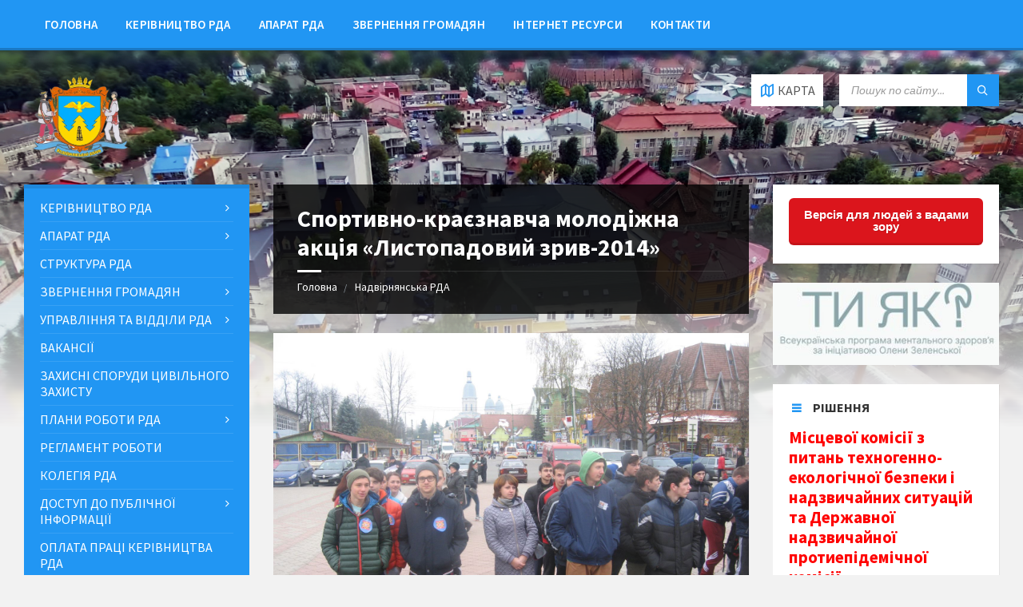

--- FILE ---
content_type: text/html; charset=utf-8
request_url: https://www.google.com/recaptcha/api2/anchor?ar=1&k=6LfQx14UAAAAADyQD6BvPMQfDTySvshk80xTEIqJ&co=aHR0cDovL25hZHJkYS5nb3YudWE6ODA.&hl=en&v=7gg7H51Q-naNfhmCP3_R47ho&theme=light&size=normal&anchor-ms=20000&execute-ms=30000&cb=4wjqevainqm4
body_size: 48910
content:
<!DOCTYPE HTML><html dir="ltr" lang="en"><head><meta http-equiv="Content-Type" content="text/html; charset=UTF-8">
<meta http-equiv="X-UA-Compatible" content="IE=edge">
<title>reCAPTCHA</title>
<style type="text/css">
/* cyrillic-ext */
@font-face {
  font-family: 'Roboto';
  font-style: normal;
  font-weight: 400;
  font-stretch: 100%;
  src: url(//fonts.gstatic.com/s/roboto/v48/KFO7CnqEu92Fr1ME7kSn66aGLdTylUAMa3GUBHMdazTgWw.woff2) format('woff2');
  unicode-range: U+0460-052F, U+1C80-1C8A, U+20B4, U+2DE0-2DFF, U+A640-A69F, U+FE2E-FE2F;
}
/* cyrillic */
@font-face {
  font-family: 'Roboto';
  font-style: normal;
  font-weight: 400;
  font-stretch: 100%;
  src: url(//fonts.gstatic.com/s/roboto/v48/KFO7CnqEu92Fr1ME7kSn66aGLdTylUAMa3iUBHMdazTgWw.woff2) format('woff2');
  unicode-range: U+0301, U+0400-045F, U+0490-0491, U+04B0-04B1, U+2116;
}
/* greek-ext */
@font-face {
  font-family: 'Roboto';
  font-style: normal;
  font-weight: 400;
  font-stretch: 100%;
  src: url(//fonts.gstatic.com/s/roboto/v48/KFO7CnqEu92Fr1ME7kSn66aGLdTylUAMa3CUBHMdazTgWw.woff2) format('woff2');
  unicode-range: U+1F00-1FFF;
}
/* greek */
@font-face {
  font-family: 'Roboto';
  font-style: normal;
  font-weight: 400;
  font-stretch: 100%;
  src: url(//fonts.gstatic.com/s/roboto/v48/KFO7CnqEu92Fr1ME7kSn66aGLdTylUAMa3-UBHMdazTgWw.woff2) format('woff2');
  unicode-range: U+0370-0377, U+037A-037F, U+0384-038A, U+038C, U+038E-03A1, U+03A3-03FF;
}
/* math */
@font-face {
  font-family: 'Roboto';
  font-style: normal;
  font-weight: 400;
  font-stretch: 100%;
  src: url(//fonts.gstatic.com/s/roboto/v48/KFO7CnqEu92Fr1ME7kSn66aGLdTylUAMawCUBHMdazTgWw.woff2) format('woff2');
  unicode-range: U+0302-0303, U+0305, U+0307-0308, U+0310, U+0312, U+0315, U+031A, U+0326-0327, U+032C, U+032F-0330, U+0332-0333, U+0338, U+033A, U+0346, U+034D, U+0391-03A1, U+03A3-03A9, U+03B1-03C9, U+03D1, U+03D5-03D6, U+03F0-03F1, U+03F4-03F5, U+2016-2017, U+2034-2038, U+203C, U+2040, U+2043, U+2047, U+2050, U+2057, U+205F, U+2070-2071, U+2074-208E, U+2090-209C, U+20D0-20DC, U+20E1, U+20E5-20EF, U+2100-2112, U+2114-2115, U+2117-2121, U+2123-214F, U+2190, U+2192, U+2194-21AE, U+21B0-21E5, U+21F1-21F2, U+21F4-2211, U+2213-2214, U+2216-22FF, U+2308-230B, U+2310, U+2319, U+231C-2321, U+2336-237A, U+237C, U+2395, U+239B-23B7, U+23D0, U+23DC-23E1, U+2474-2475, U+25AF, U+25B3, U+25B7, U+25BD, U+25C1, U+25CA, U+25CC, U+25FB, U+266D-266F, U+27C0-27FF, U+2900-2AFF, U+2B0E-2B11, U+2B30-2B4C, U+2BFE, U+3030, U+FF5B, U+FF5D, U+1D400-1D7FF, U+1EE00-1EEFF;
}
/* symbols */
@font-face {
  font-family: 'Roboto';
  font-style: normal;
  font-weight: 400;
  font-stretch: 100%;
  src: url(//fonts.gstatic.com/s/roboto/v48/KFO7CnqEu92Fr1ME7kSn66aGLdTylUAMaxKUBHMdazTgWw.woff2) format('woff2');
  unicode-range: U+0001-000C, U+000E-001F, U+007F-009F, U+20DD-20E0, U+20E2-20E4, U+2150-218F, U+2190, U+2192, U+2194-2199, U+21AF, U+21E6-21F0, U+21F3, U+2218-2219, U+2299, U+22C4-22C6, U+2300-243F, U+2440-244A, U+2460-24FF, U+25A0-27BF, U+2800-28FF, U+2921-2922, U+2981, U+29BF, U+29EB, U+2B00-2BFF, U+4DC0-4DFF, U+FFF9-FFFB, U+10140-1018E, U+10190-1019C, U+101A0, U+101D0-101FD, U+102E0-102FB, U+10E60-10E7E, U+1D2C0-1D2D3, U+1D2E0-1D37F, U+1F000-1F0FF, U+1F100-1F1AD, U+1F1E6-1F1FF, U+1F30D-1F30F, U+1F315, U+1F31C, U+1F31E, U+1F320-1F32C, U+1F336, U+1F378, U+1F37D, U+1F382, U+1F393-1F39F, U+1F3A7-1F3A8, U+1F3AC-1F3AF, U+1F3C2, U+1F3C4-1F3C6, U+1F3CA-1F3CE, U+1F3D4-1F3E0, U+1F3ED, U+1F3F1-1F3F3, U+1F3F5-1F3F7, U+1F408, U+1F415, U+1F41F, U+1F426, U+1F43F, U+1F441-1F442, U+1F444, U+1F446-1F449, U+1F44C-1F44E, U+1F453, U+1F46A, U+1F47D, U+1F4A3, U+1F4B0, U+1F4B3, U+1F4B9, U+1F4BB, U+1F4BF, U+1F4C8-1F4CB, U+1F4D6, U+1F4DA, U+1F4DF, U+1F4E3-1F4E6, U+1F4EA-1F4ED, U+1F4F7, U+1F4F9-1F4FB, U+1F4FD-1F4FE, U+1F503, U+1F507-1F50B, U+1F50D, U+1F512-1F513, U+1F53E-1F54A, U+1F54F-1F5FA, U+1F610, U+1F650-1F67F, U+1F687, U+1F68D, U+1F691, U+1F694, U+1F698, U+1F6AD, U+1F6B2, U+1F6B9-1F6BA, U+1F6BC, U+1F6C6-1F6CF, U+1F6D3-1F6D7, U+1F6E0-1F6EA, U+1F6F0-1F6F3, U+1F6F7-1F6FC, U+1F700-1F7FF, U+1F800-1F80B, U+1F810-1F847, U+1F850-1F859, U+1F860-1F887, U+1F890-1F8AD, U+1F8B0-1F8BB, U+1F8C0-1F8C1, U+1F900-1F90B, U+1F93B, U+1F946, U+1F984, U+1F996, U+1F9E9, U+1FA00-1FA6F, U+1FA70-1FA7C, U+1FA80-1FA89, U+1FA8F-1FAC6, U+1FACE-1FADC, U+1FADF-1FAE9, U+1FAF0-1FAF8, U+1FB00-1FBFF;
}
/* vietnamese */
@font-face {
  font-family: 'Roboto';
  font-style: normal;
  font-weight: 400;
  font-stretch: 100%;
  src: url(//fonts.gstatic.com/s/roboto/v48/KFO7CnqEu92Fr1ME7kSn66aGLdTylUAMa3OUBHMdazTgWw.woff2) format('woff2');
  unicode-range: U+0102-0103, U+0110-0111, U+0128-0129, U+0168-0169, U+01A0-01A1, U+01AF-01B0, U+0300-0301, U+0303-0304, U+0308-0309, U+0323, U+0329, U+1EA0-1EF9, U+20AB;
}
/* latin-ext */
@font-face {
  font-family: 'Roboto';
  font-style: normal;
  font-weight: 400;
  font-stretch: 100%;
  src: url(//fonts.gstatic.com/s/roboto/v48/KFO7CnqEu92Fr1ME7kSn66aGLdTylUAMa3KUBHMdazTgWw.woff2) format('woff2');
  unicode-range: U+0100-02BA, U+02BD-02C5, U+02C7-02CC, U+02CE-02D7, U+02DD-02FF, U+0304, U+0308, U+0329, U+1D00-1DBF, U+1E00-1E9F, U+1EF2-1EFF, U+2020, U+20A0-20AB, U+20AD-20C0, U+2113, U+2C60-2C7F, U+A720-A7FF;
}
/* latin */
@font-face {
  font-family: 'Roboto';
  font-style: normal;
  font-weight: 400;
  font-stretch: 100%;
  src: url(//fonts.gstatic.com/s/roboto/v48/KFO7CnqEu92Fr1ME7kSn66aGLdTylUAMa3yUBHMdazQ.woff2) format('woff2');
  unicode-range: U+0000-00FF, U+0131, U+0152-0153, U+02BB-02BC, U+02C6, U+02DA, U+02DC, U+0304, U+0308, U+0329, U+2000-206F, U+20AC, U+2122, U+2191, U+2193, U+2212, U+2215, U+FEFF, U+FFFD;
}
/* cyrillic-ext */
@font-face {
  font-family: 'Roboto';
  font-style: normal;
  font-weight: 500;
  font-stretch: 100%;
  src: url(//fonts.gstatic.com/s/roboto/v48/KFO7CnqEu92Fr1ME7kSn66aGLdTylUAMa3GUBHMdazTgWw.woff2) format('woff2');
  unicode-range: U+0460-052F, U+1C80-1C8A, U+20B4, U+2DE0-2DFF, U+A640-A69F, U+FE2E-FE2F;
}
/* cyrillic */
@font-face {
  font-family: 'Roboto';
  font-style: normal;
  font-weight: 500;
  font-stretch: 100%;
  src: url(//fonts.gstatic.com/s/roboto/v48/KFO7CnqEu92Fr1ME7kSn66aGLdTylUAMa3iUBHMdazTgWw.woff2) format('woff2');
  unicode-range: U+0301, U+0400-045F, U+0490-0491, U+04B0-04B1, U+2116;
}
/* greek-ext */
@font-face {
  font-family: 'Roboto';
  font-style: normal;
  font-weight: 500;
  font-stretch: 100%;
  src: url(//fonts.gstatic.com/s/roboto/v48/KFO7CnqEu92Fr1ME7kSn66aGLdTylUAMa3CUBHMdazTgWw.woff2) format('woff2');
  unicode-range: U+1F00-1FFF;
}
/* greek */
@font-face {
  font-family: 'Roboto';
  font-style: normal;
  font-weight: 500;
  font-stretch: 100%;
  src: url(//fonts.gstatic.com/s/roboto/v48/KFO7CnqEu92Fr1ME7kSn66aGLdTylUAMa3-UBHMdazTgWw.woff2) format('woff2');
  unicode-range: U+0370-0377, U+037A-037F, U+0384-038A, U+038C, U+038E-03A1, U+03A3-03FF;
}
/* math */
@font-face {
  font-family: 'Roboto';
  font-style: normal;
  font-weight: 500;
  font-stretch: 100%;
  src: url(//fonts.gstatic.com/s/roboto/v48/KFO7CnqEu92Fr1ME7kSn66aGLdTylUAMawCUBHMdazTgWw.woff2) format('woff2');
  unicode-range: U+0302-0303, U+0305, U+0307-0308, U+0310, U+0312, U+0315, U+031A, U+0326-0327, U+032C, U+032F-0330, U+0332-0333, U+0338, U+033A, U+0346, U+034D, U+0391-03A1, U+03A3-03A9, U+03B1-03C9, U+03D1, U+03D5-03D6, U+03F0-03F1, U+03F4-03F5, U+2016-2017, U+2034-2038, U+203C, U+2040, U+2043, U+2047, U+2050, U+2057, U+205F, U+2070-2071, U+2074-208E, U+2090-209C, U+20D0-20DC, U+20E1, U+20E5-20EF, U+2100-2112, U+2114-2115, U+2117-2121, U+2123-214F, U+2190, U+2192, U+2194-21AE, U+21B0-21E5, U+21F1-21F2, U+21F4-2211, U+2213-2214, U+2216-22FF, U+2308-230B, U+2310, U+2319, U+231C-2321, U+2336-237A, U+237C, U+2395, U+239B-23B7, U+23D0, U+23DC-23E1, U+2474-2475, U+25AF, U+25B3, U+25B7, U+25BD, U+25C1, U+25CA, U+25CC, U+25FB, U+266D-266F, U+27C0-27FF, U+2900-2AFF, U+2B0E-2B11, U+2B30-2B4C, U+2BFE, U+3030, U+FF5B, U+FF5D, U+1D400-1D7FF, U+1EE00-1EEFF;
}
/* symbols */
@font-face {
  font-family: 'Roboto';
  font-style: normal;
  font-weight: 500;
  font-stretch: 100%;
  src: url(//fonts.gstatic.com/s/roboto/v48/KFO7CnqEu92Fr1ME7kSn66aGLdTylUAMaxKUBHMdazTgWw.woff2) format('woff2');
  unicode-range: U+0001-000C, U+000E-001F, U+007F-009F, U+20DD-20E0, U+20E2-20E4, U+2150-218F, U+2190, U+2192, U+2194-2199, U+21AF, U+21E6-21F0, U+21F3, U+2218-2219, U+2299, U+22C4-22C6, U+2300-243F, U+2440-244A, U+2460-24FF, U+25A0-27BF, U+2800-28FF, U+2921-2922, U+2981, U+29BF, U+29EB, U+2B00-2BFF, U+4DC0-4DFF, U+FFF9-FFFB, U+10140-1018E, U+10190-1019C, U+101A0, U+101D0-101FD, U+102E0-102FB, U+10E60-10E7E, U+1D2C0-1D2D3, U+1D2E0-1D37F, U+1F000-1F0FF, U+1F100-1F1AD, U+1F1E6-1F1FF, U+1F30D-1F30F, U+1F315, U+1F31C, U+1F31E, U+1F320-1F32C, U+1F336, U+1F378, U+1F37D, U+1F382, U+1F393-1F39F, U+1F3A7-1F3A8, U+1F3AC-1F3AF, U+1F3C2, U+1F3C4-1F3C6, U+1F3CA-1F3CE, U+1F3D4-1F3E0, U+1F3ED, U+1F3F1-1F3F3, U+1F3F5-1F3F7, U+1F408, U+1F415, U+1F41F, U+1F426, U+1F43F, U+1F441-1F442, U+1F444, U+1F446-1F449, U+1F44C-1F44E, U+1F453, U+1F46A, U+1F47D, U+1F4A3, U+1F4B0, U+1F4B3, U+1F4B9, U+1F4BB, U+1F4BF, U+1F4C8-1F4CB, U+1F4D6, U+1F4DA, U+1F4DF, U+1F4E3-1F4E6, U+1F4EA-1F4ED, U+1F4F7, U+1F4F9-1F4FB, U+1F4FD-1F4FE, U+1F503, U+1F507-1F50B, U+1F50D, U+1F512-1F513, U+1F53E-1F54A, U+1F54F-1F5FA, U+1F610, U+1F650-1F67F, U+1F687, U+1F68D, U+1F691, U+1F694, U+1F698, U+1F6AD, U+1F6B2, U+1F6B9-1F6BA, U+1F6BC, U+1F6C6-1F6CF, U+1F6D3-1F6D7, U+1F6E0-1F6EA, U+1F6F0-1F6F3, U+1F6F7-1F6FC, U+1F700-1F7FF, U+1F800-1F80B, U+1F810-1F847, U+1F850-1F859, U+1F860-1F887, U+1F890-1F8AD, U+1F8B0-1F8BB, U+1F8C0-1F8C1, U+1F900-1F90B, U+1F93B, U+1F946, U+1F984, U+1F996, U+1F9E9, U+1FA00-1FA6F, U+1FA70-1FA7C, U+1FA80-1FA89, U+1FA8F-1FAC6, U+1FACE-1FADC, U+1FADF-1FAE9, U+1FAF0-1FAF8, U+1FB00-1FBFF;
}
/* vietnamese */
@font-face {
  font-family: 'Roboto';
  font-style: normal;
  font-weight: 500;
  font-stretch: 100%;
  src: url(//fonts.gstatic.com/s/roboto/v48/KFO7CnqEu92Fr1ME7kSn66aGLdTylUAMa3OUBHMdazTgWw.woff2) format('woff2');
  unicode-range: U+0102-0103, U+0110-0111, U+0128-0129, U+0168-0169, U+01A0-01A1, U+01AF-01B0, U+0300-0301, U+0303-0304, U+0308-0309, U+0323, U+0329, U+1EA0-1EF9, U+20AB;
}
/* latin-ext */
@font-face {
  font-family: 'Roboto';
  font-style: normal;
  font-weight: 500;
  font-stretch: 100%;
  src: url(//fonts.gstatic.com/s/roboto/v48/KFO7CnqEu92Fr1ME7kSn66aGLdTylUAMa3KUBHMdazTgWw.woff2) format('woff2');
  unicode-range: U+0100-02BA, U+02BD-02C5, U+02C7-02CC, U+02CE-02D7, U+02DD-02FF, U+0304, U+0308, U+0329, U+1D00-1DBF, U+1E00-1E9F, U+1EF2-1EFF, U+2020, U+20A0-20AB, U+20AD-20C0, U+2113, U+2C60-2C7F, U+A720-A7FF;
}
/* latin */
@font-face {
  font-family: 'Roboto';
  font-style: normal;
  font-weight: 500;
  font-stretch: 100%;
  src: url(//fonts.gstatic.com/s/roboto/v48/KFO7CnqEu92Fr1ME7kSn66aGLdTylUAMa3yUBHMdazQ.woff2) format('woff2');
  unicode-range: U+0000-00FF, U+0131, U+0152-0153, U+02BB-02BC, U+02C6, U+02DA, U+02DC, U+0304, U+0308, U+0329, U+2000-206F, U+20AC, U+2122, U+2191, U+2193, U+2212, U+2215, U+FEFF, U+FFFD;
}
/* cyrillic-ext */
@font-face {
  font-family: 'Roboto';
  font-style: normal;
  font-weight: 900;
  font-stretch: 100%;
  src: url(//fonts.gstatic.com/s/roboto/v48/KFO7CnqEu92Fr1ME7kSn66aGLdTylUAMa3GUBHMdazTgWw.woff2) format('woff2');
  unicode-range: U+0460-052F, U+1C80-1C8A, U+20B4, U+2DE0-2DFF, U+A640-A69F, U+FE2E-FE2F;
}
/* cyrillic */
@font-face {
  font-family: 'Roboto';
  font-style: normal;
  font-weight: 900;
  font-stretch: 100%;
  src: url(//fonts.gstatic.com/s/roboto/v48/KFO7CnqEu92Fr1ME7kSn66aGLdTylUAMa3iUBHMdazTgWw.woff2) format('woff2');
  unicode-range: U+0301, U+0400-045F, U+0490-0491, U+04B0-04B1, U+2116;
}
/* greek-ext */
@font-face {
  font-family: 'Roboto';
  font-style: normal;
  font-weight: 900;
  font-stretch: 100%;
  src: url(//fonts.gstatic.com/s/roboto/v48/KFO7CnqEu92Fr1ME7kSn66aGLdTylUAMa3CUBHMdazTgWw.woff2) format('woff2');
  unicode-range: U+1F00-1FFF;
}
/* greek */
@font-face {
  font-family: 'Roboto';
  font-style: normal;
  font-weight: 900;
  font-stretch: 100%;
  src: url(//fonts.gstatic.com/s/roboto/v48/KFO7CnqEu92Fr1ME7kSn66aGLdTylUAMa3-UBHMdazTgWw.woff2) format('woff2');
  unicode-range: U+0370-0377, U+037A-037F, U+0384-038A, U+038C, U+038E-03A1, U+03A3-03FF;
}
/* math */
@font-face {
  font-family: 'Roboto';
  font-style: normal;
  font-weight: 900;
  font-stretch: 100%;
  src: url(//fonts.gstatic.com/s/roboto/v48/KFO7CnqEu92Fr1ME7kSn66aGLdTylUAMawCUBHMdazTgWw.woff2) format('woff2');
  unicode-range: U+0302-0303, U+0305, U+0307-0308, U+0310, U+0312, U+0315, U+031A, U+0326-0327, U+032C, U+032F-0330, U+0332-0333, U+0338, U+033A, U+0346, U+034D, U+0391-03A1, U+03A3-03A9, U+03B1-03C9, U+03D1, U+03D5-03D6, U+03F0-03F1, U+03F4-03F5, U+2016-2017, U+2034-2038, U+203C, U+2040, U+2043, U+2047, U+2050, U+2057, U+205F, U+2070-2071, U+2074-208E, U+2090-209C, U+20D0-20DC, U+20E1, U+20E5-20EF, U+2100-2112, U+2114-2115, U+2117-2121, U+2123-214F, U+2190, U+2192, U+2194-21AE, U+21B0-21E5, U+21F1-21F2, U+21F4-2211, U+2213-2214, U+2216-22FF, U+2308-230B, U+2310, U+2319, U+231C-2321, U+2336-237A, U+237C, U+2395, U+239B-23B7, U+23D0, U+23DC-23E1, U+2474-2475, U+25AF, U+25B3, U+25B7, U+25BD, U+25C1, U+25CA, U+25CC, U+25FB, U+266D-266F, U+27C0-27FF, U+2900-2AFF, U+2B0E-2B11, U+2B30-2B4C, U+2BFE, U+3030, U+FF5B, U+FF5D, U+1D400-1D7FF, U+1EE00-1EEFF;
}
/* symbols */
@font-face {
  font-family: 'Roboto';
  font-style: normal;
  font-weight: 900;
  font-stretch: 100%;
  src: url(//fonts.gstatic.com/s/roboto/v48/KFO7CnqEu92Fr1ME7kSn66aGLdTylUAMaxKUBHMdazTgWw.woff2) format('woff2');
  unicode-range: U+0001-000C, U+000E-001F, U+007F-009F, U+20DD-20E0, U+20E2-20E4, U+2150-218F, U+2190, U+2192, U+2194-2199, U+21AF, U+21E6-21F0, U+21F3, U+2218-2219, U+2299, U+22C4-22C6, U+2300-243F, U+2440-244A, U+2460-24FF, U+25A0-27BF, U+2800-28FF, U+2921-2922, U+2981, U+29BF, U+29EB, U+2B00-2BFF, U+4DC0-4DFF, U+FFF9-FFFB, U+10140-1018E, U+10190-1019C, U+101A0, U+101D0-101FD, U+102E0-102FB, U+10E60-10E7E, U+1D2C0-1D2D3, U+1D2E0-1D37F, U+1F000-1F0FF, U+1F100-1F1AD, U+1F1E6-1F1FF, U+1F30D-1F30F, U+1F315, U+1F31C, U+1F31E, U+1F320-1F32C, U+1F336, U+1F378, U+1F37D, U+1F382, U+1F393-1F39F, U+1F3A7-1F3A8, U+1F3AC-1F3AF, U+1F3C2, U+1F3C4-1F3C6, U+1F3CA-1F3CE, U+1F3D4-1F3E0, U+1F3ED, U+1F3F1-1F3F3, U+1F3F5-1F3F7, U+1F408, U+1F415, U+1F41F, U+1F426, U+1F43F, U+1F441-1F442, U+1F444, U+1F446-1F449, U+1F44C-1F44E, U+1F453, U+1F46A, U+1F47D, U+1F4A3, U+1F4B0, U+1F4B3, U+1F4B9, U+1F4BB, U+1F4BF, U+1F4C8-1F4CB, U+1F4D6, U+1F4DA, U+1F4DF, U+1F4E3-1F4E6, U+1F4EA-1F4ED, U+1F4F7, U+1F4F9-1F4FB, U+1F4FD-1F4FE, U+1F503, U+1F507-1F50B, U+1F50D, U+1F512-1F513, U+1F53E-1F54A, U+1F54F-1F5FA, U+1F610, U+1F650-1F67F, U+1F687, U+1F68D, U+1F691, U+1F694, U+1F698, U+1F6AD, U+1F6B2, U+1F6B9-1F6BA, U+1F6BC, U+1F6C6-1F6CF, U+1F6D3-1F6D7, U+1F6E0-1F6EA, U+1F6F0-1F6F3, U+1F6F7-1F6FC, U+1F700-1F7FF, U+1F800-1F80B, U+1F810-1F847, U+1F850-1F859, U+1F860-1F887, U+1F890-1F8AD, U+1F8B0-1F8BB, U+1F8C0-1F8C1, U+1F900-1F90B, U+1F93B, U+1F946, U+1F984, U+1F996, U+1F9E9, U+1FA00-1FA6F, U+1FA70-1FA7C, U+1FA80-1FA89, U+1FA8F-1FAC6, U+1FACE-1FADC, U+1FADF-1FAE9, U+1FAF0-1FAF8, U+1FB00-1FBFF;
}
/* vietnamese */
@font-face {
  font-family: 'Roboto';
  font-style: normal;
  font-weight: 900;
  font-stretch: 100%;
  src: url(//fonts.gstatic.com/s/roboto/v48/KFO7CnqEu92Fr1ME7kSn66aGLdTylUAMa3OUBHMdazTgWw.woff2) format('woff2');
  unicode-range: U+0102-0103, U+0110-0111, U+0128-0129, U+0168-0169, U+01A0-01A1, U+01AF-01B0, U+0300-0301, U+0303-0304, U+0308-0309, U+0323, U+0329, U+1EA0-1EF9, U+20AB;
}
/* latin-ext */
@font-face {
  font-family: 'Roboto';
  font-style: normal;
  font-weight: 900;
  font-stretch: 100%;
  src: url(//fonts.gstatic.com/s/roboto/v48/KFO7CnqEu92Fr1ME7kSn66aGLdTylUAMa3KUBHMdazTgWw.woff2) format('woff2');
  unicode-range: U+0100-02BA, U+02BD-02C5, U+02C7-02CC, U+02CE-02D7, U+02DD-02FF, U+0304, U+0308, U+0329, U+1D00-1DBF, U+1E00-1E9F, U+1EF2-1EFF, U+2020, U+20A0-20AB, U+20AD-20C0, U+2113, U+2C60-2C7F, U+A720-A7FF;
}
/* latin */
@font-face {
  font-family: 'Roboto';
  font-style: normal;
  font-weight: 900;
  font-stretch: 100%;
  src: url(//fonts.gstatic.com/s/roboto/v48/KFO7CnqEu92Fr1ME7kSn66aGLdTylUAMa3yUBHMdazQ.woff2) format('woff2');
  unicode-range: U+0000-00FF, U+0131, U+0152-0153, U+02BB-02BC, U+02C6, U+02DA, U+02DC, U+0304, U+0308, U+0329, U+2000-206F, U+20AC, U+2122, U+2191, U+2193, U+2212, U+2215, U+FEFF, U+FFFD;
}

</style>
<link rel="stylesheet" type="text/css" href="https://www.gstatic.com/recaptcha/releases/7gg7H51Q-naNfhmCP3_R47ho/styles__ltr.css">
<script nonce="VpYpwI9lCF24cH-QDox8CQ" type="text/javascript">window['__recaptcha_api'] = 'https://www.google.com/recaptcha/api2/';</script>
<script type="text/javascript" src="https://www.gstatic.com/recaptcha/releases/7gg7H51Q-naNfhmCP3_R47ho/recaptcha__en.js" nonce="VpYpwI9lCF24cH-QDox8CQ">
      
    </script></head>
<body><div id="rc-anchor-alert" class="rc-anchor-alert"></div>
<input type="hidden" id="recaptcha-token" value="[base64]">
<script type="text/javascript" nonce="VpYpwI9lCF24cH-QDox8CQ">
      recaptcha.anchor.Main.init("[\x22ainput\x22,[\x22bgdata\x22,\x22\x22,\[base64]/[base64]/[base64]/[base64]/cjw8ejpyPj4+eil9Y2F0Y2gobCl7dGhyb3cgbDt9fSxIPWZ1bmN0aW9uKHcsdCx6KXtpZih3PT0xOTR8fHc9PTIwOCl0LnZbd10/dC52W3ddLmNvbmNhdCh6KTp0LnZbd109b2Yoeix0KTtlbHNle2lmKHQuYkImJnchPTMxNylyZXR1cm47dz09NjZ8fHc9PTEyMnx8dz09NDcwfHx3PT00NHx8dz09NDE2fHx3PT0zOTd8fHc9PTQyMXx8dz09Njh8fHc9PTcwfHx3PT0xODQ/[base64]/[base64]/[base64]/bmV3IGRbVl0oSlswXSk6cD09Mj9uZXcgZFtWXShKWzBdLEpbMV0pOnA9PTM/bmV3IGRbVl0oSlswXSxKWzFdLEpbMl0pOnA9PTQ/[base64]/[base64]/[base64]/[base64]\x22,\[base64]\\u003d\x22,\x22wo51wrPDh2UQwoHCoDtrLsKVW8KWUVvCh1fDocK5OcKvwqnDrcO9AcK4RMKNHwUsw5dywqbChx1lacOwwqYYwpzCk8K0OzDDgcO5wo1hJV/Cmj9Zwo/DpU3DnsOyHsOnecOhWMOdCg/Dj18vKsKpdMONwrjDuVR5F8O5wqBmIALCocOVwoDDncOuGHR9wprCpHXDggMzw7cQw4tJwobCtg06w6YAwrJDw5jCgMKUwp95PxJ6M2MyC3DCk3jCvsO6wr57w5RtIcOYwplSRiBWw5MUw4zDkcKKwop2EEXDocKuAcO/R8K8w67CicO3BUvDiQk1NMKTSsOZwoLCrmkwIhU0A8OLaMKzG8KIwolCwrPCnsKzLzzCkMKuwpVRwpwtw6TClE4vw6UBazsYw4LCkk4pP2kNw5XDg1gpT1fDs8OaWQbDisO/[base64]/CqFrCscO2ecKZwr9aQybDl8OYw6hfw6UEw67CpcOVU8K5VgFPTMKFw7nCpMOzwqAMasOZw5nCv8K3SlR9dcK+w4MhwqAtScOfw4oMw4IOQcOEw7g5wpNvK8O/wr8/[base64]/[base64]/[base64]/Dg8Osw5/Cp8OWbcOCw4bDp083w6kHw7tKOMKtDMOPwoA9RsOmwoU5wogcY8Ofw5AOBx3DuMO8wrQiw7oSTMKIEcOXw6TCucObWh1NWQnCjCnCugbDnMKNaMKzwrXClMO1SgILNjnCqiklIwN4F8Kww6wlwps3cn5ODsO6wrcOb8Ojwr1caMOfw7Q/w5/CtifCkCp0N8KMwozCi8Ojw6DDj8Oaw4zDlMOBw6bCj8KSw6NJw4hbCcKeXcK1w6Z/w47CmS9uAWE5MMOGJBxtQ8KmbjvDlTY+XXcDw57ClMOGw7TDrcKVeMKwIcKyQWUfw7g8worDmmECccOZY2XCmSnCmcKWJzPCh8ORL8KMegVHacOkfcO2PHTDui9jwpUdwrE6ScOAw4fCkcKXwrjCqcKSwo0tw6p1w6nCrl/CiMOPwqLCgkDCm8OkwqZVYsKnKmzCicO7AsOsdcKwwq/DoBXDrsKWN8K2HRd2w4vDncKjwo0+BMK9woTDpD7Dp8OVJMKDw4Qrw5bCqcOSwr/[base64]/DnhZ3w4nCt8ORbMOowp3DnyLDpMKjwoBiF8KTwrnDj8OMQx4+QMKmw5jCkEAobWZqw7rDscK8w6Y+RBnCjMKaw5zDoMKbwovCih0Xw51ew5zDpUrDrMOaallbBEQ/w51oVMKdw6xuX1zDo8K2wofDuG0JNMKEHcKrw40Pw7dvKsKxGWzDlwYpU8O2w6JAwqMVam1GwrY2V3/Chx7DucKww7djE8O+dGnCocOKw4bCvwnCncOww5rDo8OTAcO4Z2fDusK7w7TCrCMHe0fDrmvDoBfDvsKhenloWMOTFsKILW4KKR0Kw4hpSQ/CoWpRC19wPsO2c2HCl8OnwpfDp3dFKMO0FCLCqyPDjsKBEmZCwpZ0NmfDqFczw6/DognDrsKNRwfCqMOfw5geFcOwC8OQSUDCrmQiwqrDiiXCo8KXwrfDrMK4NG9NwrV/[base64]/Dq0nDp2laITHCj8O1QsOqw6NBQcKMw5PDjcK+MsKXWsOdwq4Ew6luw5JcwqXCk3HCqG1JSMKtwoMlw7o5JQkZwoIEw7bDqcK8w5bCgFh8ScKqw7/Cm1dKwqzDhcO/c8ORbCbDujTDrBjDtcKTdmbCp8OqVMO6wp9dcQRvWhPDh8KYGSjDvxgIfQkDI3DCkTLDjsKBHcKgA8KFfyTDjwjCs2TDtFVhw7sIS8OqG8Omw6nCtVdLRnbCo8KNCyVCw4prwqUmw4Y5QS1zwpYMGW7ClCTCg0N9wpjCmMKTwrpkw7/DisOcXHYSc8KZccO0wod0EsOHw4oJVl0iw53ClHMXaMOHH8KXYMOTwqcuXsK1w4zChTQMBTEldMOYX8K3w5EMA0nDjXQCJsOmwpvDpl3DlCZdwoLDlxrCtMK0w67DiD5oQWR7LsOBwr01NMKRw6jDm8KHwp3DnDcUw5VvUFNqSsOrw43DqEE/[base64]/Cig7DtFLDm8KwGcOUBMOLw4Flfnhqw7d6NMOuby8hcivCp8OKw4EqCUh8wotjwp7DsBPDqcOkw5jDlEAcJhBlekATw4ZJw6tZwoElH8OVRsOqacKuDBQVbirCj2BHX8OiaUhxwpXCgiNTwobDiGPCnmzDl8KywrjDosOKI8OSRsK/MkXDs3zCvcO7w4PDm8KhMQTCo8OwEMK8wovDqzPDjsKwQsKvVFltMQc1D8KFwpbCt1HCrMOSJ8OWw7nCqB/Do8OXwrM7wr0Pw5cyJ8KTAj7DtMKhw5/CicOawrI2w68/BzPCiXkHYsO3w7HDtUTDisOIM8OebMKLw4taw5vDmifDsApWCsKKeMOfBWdcEsK+UcOZwpg/[base64]/CtRonHCBNw6oDQnNsKMK3wqHDpiBwaFMXwqzDm8KnDwEtWnIJwrPDg8Khw4/CtsO8woAsw7rDqcOpwrhRXsKkw77DpMK9wo7Cg0hbw6TDg8KAK8OLZ8Kaw4bDncOUccO1WHYHTATDkzIXw4Acwp3Du2vDrhjCjcO0w7/CvzbDjcOIUwPCqhRbwot/NcOOeljDjXTCkV9YNMONDB7Cjh99w4DClx8Tw57CuxTDhlZowqFEcAF4w44xwo5Bbj3DgH9De8O9w50pw7XDvsKIIMOnYMKTw6bDhcOGGEBQw73Dg8Kpw41vw5LCiHzCnsOFw4hEwpdjw7TDrMOWwq8nTR/ClSElwqA4w6/DhMOGwpU4E1tnwoBnw5zDtyjCh8K/w6cOw7hnwr0/a8OPwq3CoVVqw5oyOmAww5nDhlfCjSZyw6Ijw7rCnVPDqj7DuMOcw4h3A8Ogw43CvT0HO8Ouw7wjw58wC8O0T8K8w7IyLTU5w7sTwqIZaQhew5tSwpAKw610woYTNzE+aRdiw6wHODFlBcO8STfDtltVH0pCw6lIbMK8V33DiHTDuAAodHDDs8K/woxncFrCvH7DuD7DhMOHOcODW8KrwrJCJ8K9IcKjw4UmwobDgBcjwolHJ8KHwrzDtcOQGMOtWcK2ORbChsORGMK0w6NZwoxLImARccOqwozCuW3DnEnDuXPDv8OSwoJZwqpXwqDCp2NMEXhzw5pPbhDCjgsCZAHCmz/CgEFnIxQnKl/CocO4DMONVMOcw4fDthzCl8KYEsOmw6RQdcOXa33CkMKiM0ZbE8OGURXCucOrBR7CisK7w67Dg8OmAcK4NMKeeVxGGTbDi8O1OxzCgcODw5DChMOpbC/CoR4mEMKNIVnCqsO3w7EeEsKRw7VCB8KqMMKJw53DmMKQwq/CiMO/w6paSMKIwqB4DQI/[base64]/[base64]/[base64]/[base64]/wrDDiFPDgMK3wqhMw6YZFlbCkWYvaFXCn3LCusKJIMOSK8KEwo/CpsOgwrhtMsOAwoRNTVfDqsKCAxDDsiNNcHPDgMKHwpTDssO9wpchw4PCisKEw5Fmw4lrwrI3w5/CvAJhw4U+w4wXw7g/PMOvcsK3NcKmw7BjRMKuwrdKDMOsw51Iw5BrwpoFwqfCrMKGFMK7w7XClQhPwqhow7dEdzJFw47Dp8KawobCojHCncO/GMKiw6c1dMKCwr4lAGTChMO2w5vClzDCo8OBbcOGw53CvE3Dn8KSw78owpXDjmJdeilWUcO6wo1Gwr/CrMKuXsO7wqbCmcOhwoHCjsODBx4AB8OPO8KWSltbMGfDsXESw4BKchDDu8O7DMO2CMKtwoEqwojCjy9Zw7DCrcKwX8OlKyPDjsKMwpdDXgzCv8KHQ1dZwqQ+dcOFw5ljw47CnCTCrAvChADDpcOmIcKmwp7DriXDs8KVwpnDoW9QLsK2KMKlw4fDtW3DmcK7fsKGw5/CvcOmB0NAwrrCslXDikvDiFJreMOBVW4uMMOvw6nDuMK+Y0jDvF3DhyrCs8K4w6pEwoswX8Ohw6jDvsO3w4smwpp5EMKWGGBKw7QPKwLCnsOmcMOiwoHCm1YIByPDiQjDrMKkw7vCn8OHwqPDlAglw4DDo2/CpcOMw6oywojCoVxKecKnMMKpw7jDpsOHDQPCvktIw43Dv8Oow7Zew5zDoFzDo8KPdyE6Bi8IKwUCf8OlworCrlcPccKhw4oxXsKnbkrCp8O/woHChsONwp9HHlwJDnRvQhZkC8Kxw7cIMSzDkMOxCMOqw6QxYnXDswzDkXvCvsKzwpLDu3JnV3I8woR+DRbCjidxwoZ9AMKYw5fChm/ClsOkwrJwwrbCr8O0EMOoQFvCh8OMw5DDnMOMc8OTw73Dg8K8w5wQwoozwrVowrLCocOVw44Rwr/[base64]/CpjpKRsOQAR/CjcKIEwPDoMOOOMKCw61NwofDlx3DhQ3ClhLCkSPClknDocOuCREKw5VZw64ZFMKuasKXPyRoIgzCqRTDozbDiH7Dg1LDqMKiw4IOwofCpMOuN2jCu2nDicKae3fCsEjDlMOuw64nKMOCPFMjwoDClmfDoU/DpcKiAsKiwozDhSQweFXCoBvDm0DChh0OWTrDhsK0wp1KwpfDucK1fkzCj2RWaU/[base64]/CE7DnyVxw6TDv8KLWGTDuMKtMlddF8KFwqLDrMKiw6jDmxvCp8KEdGHCuMKNwp8QwofCuTvCpsOsFcOkw7AULUwYwqvCmUtRVw/CkwQ3TkNMw7gqwrbDmcORw4tXGmYfamoewpPCmnPCsWUyBsKnNinDi8ORVgvCtAXDo8OFchpxJsKdw4bDs2wJw5rCoMOWXsO2w7HCmsOIw518wqXCssK0f2/DoG4Yw67DhsOZw5JBICjClsKHSsK3w7JGMcOOw6rCgcOyw6zCkcOGIMOpwpLDiMKBT11ETCpyLTMTwoAiDTBFBlkEN8K/YsOcYCnDgsOZImcbw4bCg0LCpcKDM8KbLMOkwqPCq0YSTS9qw7UURcKZw7k+XsOuw5/DtRPCgARAwqvDnHoGwqxjAkcfw63Cm8OtbH/Dl8KASsO7YcKqLsKewrzCkSfDscKxJ8K9MkzDiX/CisOswrvDtFIzVMKPwrdWBS1+b0bDrWgFX8Omw7pywoZYUWDDlj/CmkIFw4oWwo7DocKQwqfCvsOmfQBFwqVEY8OBfAszAwvDlUZjQlVYwqwFOmVhfhMiOHUVWD0Lw50kJ2PCqcOYeMOiwpLDoS7Dk8KnBcKieClgwrjDtMKxeTEHwpULb8KGw4/CgRLDlsKJVSfCisKRw43Dt8Ozw4RjwqzCh8OHYzARw4bCnkfClBzCqUYFUSMSbwAowoLCs8Otw6Iyw7XCt8KlQ0TDusKLYBLDqA3Dim3CoBBCw4JpwrPClDxFw7zCgSZMN3jCqgUsZW7Cqyw5w6HDqsKUHMOxwpvCs8KwMcK8B8K/[base64]/[base64]/DgmgxAMOxOMKaEsK+wpApACduwqlvPDoRcsO/OGoYIcKLfx0Qw7DCgE8bNAxpEcO8woBDW33Cp8OyPsObwrbDqTIJccOWw5E4c8OYIytIwrxqZCnDjcO0bsO8w7bDolTDpDUNwrd9OsKdw6rCmmFxRMOfwoRCGMOMw5Zyw7XCk8KMNQPClMK8bE/[base64]/w7dcc8Kpe8Kow7PCpsOVwqsXZcOuwqfDjiLChsOHwqzDmcO1GVkILFLDiWrCvDNSF8OXRCPCsMOyw4EZDBkYwoLCp8KgW27Cu2R/w7TCpw5gVsK6bsOYw6JhwqRyYiM6wojCqivCq8KXLG4EOjEZOW3CjMOvW3zDtWjCmFkeX8OvwpHCp8OxBl5KwpoRwonChx0TWmzCnzkbwqF7wpNBWHwnEcOew63Cp8OTwrcsw7TDscOICH7CtMOJwqkbwoPCjUHDmsOHCDDDgMKTw6FKwqUXw4/[base64]/DkWQCw4pcw5TDpMK9wqd4wqrCosKNWsKtAMK6PsKHbl7Du0FBwqTDmElqDg3ClcOpCWF8MsOjLMKuw7NFQ3PDt8KkJMKELRnDhwbCgcKbw5TDp20kwol/[base64]/eglVw6JVwoxKID9nXcOuwpDCt8KJw5fCqXPDmCwEd8O9ecKDE8Otw6vCiMKASg/DljBeJw7CoMO3KcOxfEUZbcKsK0bDssKDWMK6wpLDscO0NcKwwrHDl0bDo3XCrQHCt8KLw6vDicK+PXIZA3URFjDCgcOmw5nDscKPw6LDk8OrXMOzNRd0D1E8woljX8OFKzvDg8OEwoI3w6/Dnl45wq3CocK3wr/Cpg7DvcOBwrDDhMOdwr1+wolNEsKFwqzCi8KLPcOLa8OWwp/Cg8KnIV/Cvm/DvkfCpcKWw4JDHxlGWsOowooNAsKkwqHDhsOEahHDgcO1UMKSwrzDssKCEcKTNwskUQbCicO0Z8KLIUIHw5fCrHpFHMOTBS5xwpvDmMOKSH/ChcKrw6JrIcONa8Oqwoptw41gfMOyw6M2GjtrXitJaFDCrcKvVsKPLBnDmsKNKcKNZG0Dw43CusOjGsOEQDfDpsOmw6c8FsKKw5l8w50oZxRrOcOKDkDChSDClsOYHcOdAwXCmMO0wodNwo5uwqnDmsOmwp/DhGsYw6M3wqcEXMKzBsOabQwEDcKCw47CrwEoWVLDp8OocRU5BMKwVFsdw69WW3jDsMKPM8KZACXDv0jChQ1AK8O9w4AfeTNUCFzDgcK6Bk/[base64]/w5MFB8K6w4LCocOwQMKPHiVqRS0XwqNjw7jCkMOeIGlKXMKHw6Ydw40EQ28NPHPDsMOPRQwMb1jDgMOpw6HDoFXCpsOmRx9FHi/[base64]/wqvCt8Kkwp8gw7/CmMOiw517TcO2TsOoacKXw7R8w4fCrMOGwoLDt8KmwpEkPkHCgnvCgMOTdXvCucK3w7PDtSPCpWTChsK8wp1VDMOda8OPw7LCryjDrRZEw4XDucKtTcK3w7DDosOCw7ZaSsO2wpDDkMOQKcKkwrpeZMKCXg3DisOgw6vCmT8Qw5XCsMKUQG/DsXjDscK3w6Vuw5gEKcKJw7ZeW8O0XzvCosKmMjnCm0TDvAliQMOFWEnDonbDrRDDliDClXLDkDgFE8OQV8Kkwo3Cm8Kgw4fDjVjCmU/DshPCusKVw6ErCj/Dk3jCnEzCoMKgMsOWw40kw5l2ZsOAUE1/wp5BamQJwp7CgMOeGcKUECfDjVDChMKcwoPCqC5mwrnDvWfDsVALPwrDkFoDfAXCqcO7AcOHw5xFw7I1w4QsPR5kF0XCr8KSw5DCu3h/[base64]/[base64]/fy3ColvCvFbDnw7CmsO/DDrDsHzDrcKiw4EqwprDtg1QwqXCs8OARcKUPX1VXUJ2w7BkVcOfwoLDgmBuNMKJwoQNw4khEC/CrlBdaUAEBDnCgCRSehLDsALDvVRow6/DknN/w7jCu8KMXSZAwofChsKmw6xyw6l7w6FtU8O5w77CtSzDnV/[base64]/CkXDCjXLDvMOrwpvCgcKgKwfCj8OueAobwpc5LDtuw5o+SGPDnCjDrTwnNsOVXsOWwrfDtG3DjMO4w6rDolnDqU7DklnCgsK2w5Vdw4cYBRsCIcKXwo/ClCrCvsOiwrzCijlcOXZabATDsGVuw7TDiC9+w4BiMGLCosK2w6DDlcOZcmTCuifCnMKNNMK2Fzgzw6DDu8OBwoTDrHA0MMORJsOHwpDCv2/Coj3DpG/CnWLCoy12UsKWM1thIgkwwo9je8OQw7B5SsKjZTQ2bEzDmwjClcKeNAbCvCkUPsKwMHDDqMODMm/DqMOVb8O8JB5/[base64]/wpl0Q3bDrC/DmXnDmmfChVx+woMIGDI0LWJtw54JfcKXwpPDqUvClMO6FGzDvxfCpBfCu3BHd1I6XS4gw619U8KwTMK/wp9IdXXCpcOUw7XDkzjCqcOZSkFhJyvCpcK/w4oQw5waw5HDpntjSsK7H8K6S3bCvlIRwpTDtsOewoQ3wqVuJcOSwpRpw4slwoMxUsKpw63DhMKMHsOrJWbCj3JKwq7CmFrDgcKWw7YbMMKOw67CuSVoB3zDjRllNWjDjGQ6w5XCjMKGw4JtbGgxOsOOw53DosOGYMOuw4gLwr51UcOMwppUfsKcNhEiCTEYwq/[base64]/w5sxbQAob8ObC8ObX03CiWsfcDDDqWtEwpJdBXfDsMOFBsOAwrXDu1jCgsOBw57CnMKNZgMtw6HDgcKmwrROw6FGKMKNCMK0b8O6w4hswovDpBnDqcOnHg3CkjbCj8KBXTHDlsOHRMO2w7bCh8OgwqouwqZqb0PDuMKwfiJNworCtS/[base64]/CuMOFw4x9NsOlA8KfwplUw6hSQFXCr8ObH8KPKwBEw7LDll5fw59bU2HCmkNVw4xHwp95w7MKSjrCoijChsO2w77Dp8O1w6DCrmTCgsOuwpxFwo9kw4sIcMK/ZsOXOcKXdCvCicOMw5PDvxrCtsKnw5oXw7TCrGzDq8KpwqPCt8O0woLChsOMeMK7BsO9RW4EwpwOw5pXWknChA/CjW3CnsK6w6pAQ8KtXD9Fw5I/P8OPQ1IMwpjDmsKIwrjCpMKCw79TQ8OlwqTDlAfDksOzY8OWKRHCn8OWcRzCg8OZw6lfwpjCt8OQwqQjHxLCs8KIZBE2w7bCky1ew6bDqBgfU3slw4d5w69WdsOQXHHDg3fDucO4wrHCjhhIw7bDpcKRw4HCsMO/e8O9V0LClMKTw57Ct8OHw5hUwpXCqAkgc2Vdw53Dm8K8DhsYJ8K6w7ZrbUXCssODEl/CtmANwrgXwq9ew51pODYyw7/DhMKVYB/[base64]/Dhl8uw43Cpk7CqcOoPkIcMyBhUGTDo3wlwrDDry/DmcOlw7XDtjXDh8O/[base64]/[base64]/DnsKPwpPDmcKNV8ODAXTDjCXCsGDDu8KvwqHDsMOdw6VGwrttw4PDtErCisOjwqjCiw3DlMKiIUsvwpoUw6RWV8Kvw6QscsKOw6LDsBrDl1HDoR0Lw6lSwr7DjRXDj8KPX8OYwoPCksKNwq8/[base64]/CsV1KbwvDlg/DgsKwwrYgwqvDlGXCozsCw4fCvcKZw4XCnzc+wqLDiXnClcK8YsKpw4HDgsKVwpHDjU0wwolCwpLCq8OrAMKIwqvCpDUxCAZFScK2w799YTJqwqQfcsORw4HCkMOtFSXDjcOGf8K+esKyIWcWwp/Ct8K2fF3Cm8KtDx/CrMOnUcOJwqgyd2bCn8Kdwq7Du8OmdMKJw7Eww5ZxLzMwBANpwrnCicKTW0xHRMO8wovCusKxw7xtw5nDrQFbEcK1w4BLfwHCrMKfw5DDqVHDti3DrcKIwqRRcjtVwpoBw6HDvcOjw4hHwrjDniEdwrjCmsOKHHVcwr9Nw68tw5Qtwr8vFMOzw71eVWITCk/DtW4mB38IworCl01aVE7CkB7Dg8K1McOVT1TDm11/K8KywrzCrjcWw77ClTTCgMO3XcK7OXkjRsKQwr8Ww7IdXMOaX8OOGw/Dt8K/[base64]/w48yw5tRw6TCgMOKf8KLcSLCkMO7wrMvw6cVwqUOw58Sw4EuwoEZw6o/DwFfw78uWGMcWmzCtiAEwobDjsKDw6HDgcKHZMO4b8OSwqlUw5t7fUvDlAsJDClcwpTDplZCw5jDhMOuwr8sZntQwovCtMKkbC/ChMKHJcKyLCTCsXIWITjDjMO7dhxfY8K9OWLDo8KtdMKCRQ7DvkpNw4vDi8OPGMOVwozDoAvCtsOuYg3Ckw13wqFkwq5OwqIFaMOyC0wSDjsew7o7KTLCqsKjQcOawqPDk8K7woRzGCPDjHXDmFd+IgTDrcOZFcKJwqo0DcKdMsKDG8KHwrETWwUKd03Co8Kfwqg/woXCqcONwpo/w7Ygw49nM8OswpAyBsOgw5cBFzLCr11vBBDCl2bClEAIwqjCizbDqsKLw5XDmBEWUcO7Tl5KacO8CsK5wpLDiMOdwpEMw4rCuMK2UBbDpxBgw53Dj2BZdMK7wpoFwqvCtCXCmmtadGY2w7jDh8Kfw5JmwqY/w5jDjMKrRzPDrcK5wp8NwpIvSMOYbQrClsKjwrnCrcOdwpbDr3ksw4LDvwB6wpgoRwLCjcOEBwlicg42JcOGYMOmOG1vZsKdw7vDoHF/wrUlPVPDpEJnw43CklLDmsKALjh7w5bCmXx3wp7CpQQaRnfDngzCmRrCuMO3woPDgcOMLXHDhBjDgsOBDTNUw6zCgXVFwrYyUsKwN8OtQyVfwoBad8OCJ0ImwpoYwq7DgsKtIcOGczHCvgjDiw/DrGnCg8Ofw6rDpsOrw6FsBsOfJylZOXkiNDzCvX/Cry7CkVzDtX45AMK7FcKMwqnCh0DCuX3DjMK+Xx/DiMKzBsOGwpfDn8OkVMOhTsOyw4AaYVgsw5bDjGLCtsKhw47CjjLCoiXDkC5Cw7bCrsO7wpMRWsKlw4HCiBjDtcO8MQDDvsOxwrs5WTh/KsKuM0VBw5VIQMOvwo7Cp8KYLMKGw5LDiMKuwrfChk91wotpw4Vfw7TCuMOcaDDCgkbCicKCSxoQwq5Hwol+NsKdHz8ZwofDoMOsw7UWCyg/RcK2Z8O7YMKhSmovw7YZwqsENMO3KsK+J8OSf8OOw7Evw5/CrMK1w6bCpW81GcOQw4c+w67CjsKnwro3wqxWNntNYsOWw7U7w58KVCzDmSzDl8OEaWjDj8Oww6nDrjjDrwZvUzwoA1PCoU/ClcKocylfwp3DicKkMCsJAsOMAksXwqhPw5RtHcOpw7LCmh4NwrE4M3vDrz3Di8Odw7pWZcKFaMKewr45aVPCosKXwr7CiMKXw7zCmsOsXWPDtcOYR8O0w5pHJV1mehHCssKqwrfDu8KvwqXCki1LXyBMGgfDgMKeW8OQCcK/wqHCisKFw7ZDfMKBY8Kiwo7CmcOpwoLCrgwrE8KwTj0cNsKcw484QMOAdMK/woLCoMOjSjxzFVHDocOyXsKSPWEIeHTDssOxEV93P1g4woBww6cCA8OMwqZ4w7zCqw11d37ClsO1w5otwpUZJBU0w6XDtcKNOsKWeBzDqcO1w7jChsKyw6XDqMKuwoHChy7Dg8K3w584woTCr8K4FmLCii5LUsKEwpzDrsOzwqpZw4V+asOnwqdIX8OrGcO/wp3Dox03wrLDvcKGSsK5wo1IPX0Xw4llw7fDssKowq3CmQfDqcOKKhDCn8OOw5DDlRkNw4hLw64wSMKuw40/w6DCoRxrGyZZwqzDrUjCoSABwp8owpXDoMKdCcKGwqcmw5BTXsOgw41mwrgRw6DDg0/Cn8KWwoBvFiJfwppqHlzDtFrDiG11Ay9Bw4RnM29Swo0WLMOcfcKVwo/DkmbDssOawqvChcKLw7hecCzDrGRSwrAcH8OjwpjCtFJ7BF7Cq8KTEcOIIiQBw4HCj1HCjw1iw6VZw5jCvcOxVCp/[base64]/CocKFOCpqw4HDg0zCqMOfw77DmMKWDRg1ccObwrLCsiDDiMKPBDp6w4Qaw57DvkXDr1s9LMOAwrrDtcODBBjCgsKcWWrDm8Oza3vCg8OpRArCryEWb8KrVMOPw4LCisKKw4rDqU/[base64]/Cs8OjwqwRwqxASkgaXRpFdnfCtzEwfMOzw7bCsV1lKFnDvRZ6G8Kyw4bDqMOmc8Oow4ohw4Z5wp3DlCxjw5QJLCxeDhdWG8KCOsOKw7Qhw7vDhcK3w7tXA8Kcw71xL8Kuw4gJFyAewrBjw7HCu8KkGsOIwrDDq8OXw4HCiMOLWwUtCQzCpBdcLMO5wrLDhi/DiQ7DrSPCk8OwwoMAISHCpFnDp8KteMOow7Ycw48Sw5TCjsOFwrhtfn/CowFDfA0Nwo3DvcKXDcOPwrLCj39WwqYrO2TDjcOkYMK5OsKCWsOQw7TCvk4Iw6LDosKvw61+wrLCtxrCtcO2UsKlw71pwojCvRLCt3wESU3ClMKtw5huUBzDpU/CmsO6Jm3DjHkdIzHCrSbDi8ODwoFkeCkYPcOzw4HDoHdYwrzDl8Okw6Q1w6B8w4czw6s0DsKmw6jCj8Ojw4h0DSBRDMKKVEPDkMKIAMKMwqRtw6RWwr5IR2IMwoDCg8Oywq/Dh3Qmw5dWwrprwromw5fCmB3Cuw7DlcOVVw/Cr8KTIyjCrMO1KG/CuMKRTGdFJkJewqfCohsUw5F6w4xOw6MTw6d8QjDDjk4KEcOlw43CmMOSfMKVdQ/DmnF3w74swrrCkcOzKWtZw4/DnMKcJG7Dg8Krw6/CoCrDpcK0wp1YJ8OMwpZfbQ7CqcKMwqfDhGLCjg7DicKVM2PCnsKDVnzDqMOgw5IBwo/DnTNIwrrDqgLCoSLChMOJw7TDjjEqwr7DicODwqHDmC7DocKyw6fDpMKKKsKoEVBJNMODG21TIwF+w6pbwp/DhjfCoyHDnsOJESzDnzjCqMKUIMKTwprClsONw489wrTCul7DtD83DEQMw7fDvB7DhMK+w6HCvsKQKsOGw7gWMSNMwoILOUtGLWV8N8OLFEjDkcKWbgwiwo42w5TDmMONWMK/bj7CrDRJw51TLHLDrX0TXsOnwrLDgHXCt0Z7QsOVdQhpw5fDu0wdw78WF8K3wqrCo8OpP8O5wobCinrDgUJmwqNDwpTDgsOWwqNEGcOfw6XDpcKwwpEUNsK6CcOyEQXCrWLCrcKFw79LcsOUM8KVw6wEK8Kgw7HCq0MIw4/DjS/DpysgF2V3wpcweMKew5TDpFjDtcKpwpLDjCQpKsOkQcKTOHHDpTnCgAIaLyTDg35BK8ODIyPDp8OewrFQFErCrGvDk3nCnsOdQ8KfFsKIwpvDtcKcwqN2BwBBwpnCj8OpEMK/MCgvw703w4/DrVckw63CscOMwrnCnsKswrI1HXQ0LcOXAsOvw6bCgcKkVkrChMKvw6g5WcK4wptzw7wzw7/[base64]/[base64]/w6AsVsOqw4HCpTsuw5vDsMKiNj9HwqNDCMOFEsKtw4MIP0LDr0VzZcOrMjfChMKtHsKIQ1/DrVzDtsOrWgYIw6BtwqTCiC/Dm0fCphrCoMO/wrLChcKPOMKFw5NDMMOyw4xLwrxST8OiLxnDiF16wqLCvcKHw4fDmzjCpg3CvEpwMMOVO8KiBS3CksOww7Vdwr8/fxDDjQLCm8Ktw6vCi8Kcwp7Cv8KuwrDCjynDqDBRdiHCnBw0w5DDlMOZVGEvEgJuw57CncOvw6YZf8OdUsOuLkAUwozDrsOTwqTCqMKvXC7CncKKw517w5XChjUTA8K3w4htPxnDn8OyLcKgYVHCr2UZF0BracOUScOawqMgLcOSwo/[base64]/DucKVw6BBw5RXw5XCsTVRU8Kbw7vCsMKLw5jCjyvCnsK0PG8kw59iAsKFw6lzLVXClxLCqFgbw6fDiSbDpXHClsKAQMOOwppfwrPCvljCvn7DvMKHJyjCu8K/dsKww7rDrndFN2nDvsO/WXzDvl5uw4nDucK0X0nDmsOdwo4ww7UJPsOhKcKnJkjChmnDlyALw5VFU3fCpMKkwo/CnsOxw57CocO7w5oNwo49woHCpMKXwpHCncK1wrEkw4fCvTvDnHc+w7nDtcKswrbDqcOAwoTCiMKVVzDDj8KVQBA4BsO6csKRDzrDucKTw6tZwozDp8OAwrPCiR8bW8KTQMK8wo/[base64]/CsjjDvcO7wrnDvXopaD9TwqJwDsKKw7VpT8OOwpFKwqZOWsOdNikYwpvDqMKRGMO9w6sUSzfCrTvCoxjClWAFXDHCq0HDhMOXZ3UGw4hFwqjChEstWB8AVMKiTSXCksOWYMOcwoJlY8Kxw6QlwrzCj8O7w608wo8Vw6sZIsOHw4NqcU/DnB0Bw5Q0wq/CrMOgFy0tesOvGQbDpVLCk19GVTsfwphEworCnVrDrS7DjEJ8wonCt0HDoG1FwqYywqXCjw/DvMKAw7clKHQZdcK2w5TCvsOUw4LDm8OawpPCkmM9esOIw49Sw6/[base64]/YMKbw51sbcOewp3CqlXDgUtLecOWRwrCscOuw4vDs8KwwqbCuXhaeg4rQz9/OcK2w6p6c1vDk8KCKcOefRzCqy7Co37Cq8Okw7HCggPCqMKdwpvChMK7CsKNF8OuOAvCizg7S8KWw47DlcOowrnDvcKFw7NZwrNuw5LDqcKgQMK6wpbCnFbDucKreEnDrsO5wr0FGBPCosKlcMO/[base64]/Cg8OXw65hFMOQUgUQw4rDkn/[base64]/CusO9w55RdsK6J8OTwr/Dq8K8KFDCqcOcwroLw45ew6TCiMK2ZhPCkcK1LMOPw4zCncKgwqMJwr5iOirDgsKcQlbCnw/CpHU1cGQ2f8Oow4XDs1RVHFXDo8OiKcOUOcOpNGYsbWIKABPCoHHDi8Kow7TCvsKLw7FPw6vDhhbCtyPDogfDtsOAwprDjcOawqNtwqcwBGZXTAwMw7jDvXnCoDTCjRLDo8KoJHg/Wkhtw5gZwrsJD8Kaw7pmPXHCk8OkwpTCtMK+RcKGNMOfw7DDiMKxwrXCl2zCmMOrw5zCj8KpW0kww5TCgsOgwrjCmAhuw6vCmcK1w77Cij8sw4IBPsKPfTrDpsKXw5IjScOLMlnDvlN1PgZVP8KJw4dSE1DDrFbDjXt3Pl85FgrDl8Kzw5/Cpy/DlXsCbVx0w70CS2kjwpfDgMKHw7wewqt3wq/DhMOnw7diw48MwqjDkivCsDLCqsObwrLDuBXCknzDgsOxwoUswowYwroEMMOow4vCs3IgUcOxw5UGQsK8HcOzNMO6azVhbMKwEsOoNGM0ZCoUw6x1wpjDhEgXNsO4XnpUwrdsOgfCvT/Dj8Kpw7owwrbDr8KOwp3DgCHDrkAUwrQRTcOLw593wqjDksOhF8Krw7XDoDoiw4hJacKIw7d9YH4rw73Dl8K2AsOaw78VQyDDhMK+ZsKzw4/Cm8Omw7ZPE8OJwqnCtcKxdcK6AQ3DpMOowprCiBfDuy/CmMO8wovCqcO1U8O6wpLCnMOgcnfCnDrDu2/DrcO0woBmwr3DkjZmw7BMwrFeN8KowpDCtiPDo8KKMcKkbiREMMKuAhXCsMOlPx53EMKxL8Oow41nwp3CvxlhAcOzwrNpTT/[base64]/[base64]/CjllxG8Kew43DncOKwqfCtTwKw44Rw4oQwoBtwoPCrWHDrRYPw4/DtBrCgMOtICMjw4FXw6kawqVTBsKuwrQxHMK7wrHCmcKlccKMSANtw4bChcKDHzRIIEnCjsK5w7zCvDnCjzrCl8KQIhTDtMOMwrLChlcbJ8Ouwox+EU08I8OuwpfCj0/Dj00Pw5dwOcKhFmVswqbDv8OxbHg6Hi/DqMKVCnvCiy/[base64]/[base64]/DuMOSH2TCpcK9w6PChB/Cj8K8w7fDhsK6wqEzwqwmb0ZOw5zDugpcV8Ogw4HCkMO1ZcOlw4/DpsKGwqJkaQ9IPsKkHsKYwq8QLsOpY8KUBMO8wpLDvwfCqy/DrMONwrnDhcKiwq9NP8OtwrDDv3E6Lg/Dnyggw7MawosGwqLDkUjDqsOVwp7DpAh7w7nClMOrM3zCncOzwoJywozChg0sw4s4wpovw45Pw6DCncKqfsKyw78/[base64]/[base64]/Ci1VpwrfDkTrDmcOUGgUZw7l5Ckhww7PCjG7DpcKDIsK0XSMwYcKLwr3CnR3CjMKFQsK7wpvCuknCvVkiMMKcG2/CksOywqYewrfDu1nDiFB8w6p4fiHDhcKcAMKjw6DDhTAIYypkYMKMeMKocxrCsMOYFcKAw6Ref8Kpw49fIMKtwq4JRmfDr8O5w7LCj8OawqcofSYXwrfDrFppC1bCh34/wrdvw6PCvlJdw7A1HxoHw7EEwpfChsKnw6fDgHNwwpw9SsKXw4V/RcK0wrbDu8OxbMO9w4IHbnUswrHDgMONfT/Dq8KMw7oLw4LDsl8Fw7JKUcO+wrXCkcO+esKeFjPDggNDCw3Cl8KlFkzDv2bDhcO7wpnCuMO5w4craxXCn2fCn14EwqltT8KGK8OSC1nDk8KdwqICwrRIdlLDqWnCocKmUTVOGUYFc0zCvMKrwpchw4jChMKAwpgILyc0LWkGYsK/[base64]/Di8KIw6DDnMKSQcKMRkUswqdWwr0lwqIAw6MDw5jDrBLChX/CrcOww5I5OFZ2wobDrsKee8K4XVExw6wvFTpVb8OnW0QEAcOHfcK9w7TDscOUR3rCusO4YRVKDGAQw4zDnwXDl0fDi2QJUcOwViPCm2B3Y8KnS8KVA8K1wrzDksOCDzMJw7TCncKXw7VYRkxgdnPDlh57w7HDn8Kjf3/DlV57SknDonDCn8OeYixOak/[base64]/Dp8KzwonDnTAkUMKbfsKSw6k6cxnDjcKbw5Q7OcOPVMOPNBLDk8KEw61oSHdFWTvCtyPDpcKKKxzDpUFAw43CjGfDnhDDj8OpC0LDuT3Ds8OpUA8+wp4lw5M7Q8OXfndPw6/Cn1/[base64]/wp5qbF3DnsOAUcKVT8KpC8OffsKSNsO5by5Qe8KDVsOvVmRPw67CpB7Ci3PCnQLCiknDr05nw6UKL8OSVGcawp7Dv3dACl/CjFYxwqrDpGzDj8Kww6jCqkcKw7vCvgAMwpvCpsOvwobDi8KRNHDCh8OyNiYOwqoJwq5KwqTDvR/CuXrDgSJCRcKdwosVb8Kxw7UdF3DCm8O8aQIlM8Kow5HCuRvCpBpME0tIwpfCrcOSTMKdw6BWwqYFw4cnw5hzL8KPw6/DrMKpCSHDosOpwqbCmsO6EkLCscKWw77CpXLDlXnDgcOxQQB6aMOKw7taw7LCsQDDk8OKUMKOawbCpVXDjMKbYMOKEA1Sw6ARcsKWwpgjUcKmDTAew5jCm8KLwrYAwophcz3DqHF7w7nDi8KxwozCpcOfw7RdQx/CrMKzdHgLwoLCk8KQQzBLN8O8wqvCkQ/DnsOLRVoJwrTCuMK8BsOpTEbCkcOcw77DrcK8w6vDoGZ+w7l/AilTw4VQWUguFnLDisOwPEbCr03CnFLDj8OeNlLCmsK4bRvCmnDCh0lbJ8Ovwp7CtWzDoEsxGVjDg2bDrcOfwoQ5G1Elb8OOfcKGwo/CpMO5Hg/DgQHDhsOiKsOWwo/Ds8KXckzDn2PDpyN0wr3CusOTFMOtWDdmZ3jCrMKjPMO+KMKZCW/CmcKWM8KTdDDDrQPDkMOgB8Knwqd9wo/CscObwrvCsTcMByrDu2kTw67CssKsXsOkwrnDhz7DpsKIwrzDvMO6L0zCvsKVOgNlwopqCn/DoMOPwqfDt8KIElVVwr8Vw5vCmgIMw4c+KV/[base64]/ClXQ2wrYoNDB7w7MFd8OEwqEuwoHDgMKtJcK7RGNFYiPCpsORKwlEVMKxwpY3JcOMw6HDkHUmeMKSB8ORw7TDuCXDv8ONw756AMOjw7zDswt/[base64]/w5TCo33CiMK0TMKjeMK4wo9lwpYow53DmnjCpVPChcKiw6AhcFJqFcKnwqnDsmXDr8KNLDPCrnsVwpTCnMOgwpc4wpHCrcOXwr3Dox/DljAUSH3Cgzk9EsKvdMOlw7wwccK1TsKpM0Qhw6/CjMKueA3CrcKZwr89f3XDvcOyw649wpILBcObBMKOPgzClBdMd8Kew4PDpjhQacK6PcOQw6AvQsOHwrImQHUpwpMwGUDCncOHw5x5MVw\\u003d\x22],null,[\x22conf\x22,null,\x226LfQx14UAAAAADyQD6BvPMQfDTySvshk80xTEIqJ\x22,0,null,null,null,1,[21,125,63,73,95,87,41,43,42,83,102,105,109,121],[-1442069,520],0,null,null,null,null,0,null,0,1,700,1,null,0,\[base64]/tzcYADoGZWF6dTZkEg4Iiv2INxgAOgVNZklJNBoZCAMSFR0U8JfjNw7/vqUGGcSdCRmc4owCGQ\\u003d\\u003d\x22,0,0,null,null,1,null,0,0],\x22http://nadrda.gov.ua:80\x22,null,[1,1,1],null,null,null,0,3600,[\x22https://www.google.com/intl/en/policies/privacy/\x22,\x22https://www.google.com/intl/en/policies/terms/\x22],\x22NWAElujrQrt5EoT+DCkWLaVu3SEzfSgN8lhF/KihjdQ\\u003d\x22,0,0,null,1,1767181326037,0,0,[230],null,[87,20,120],\x22RC-Ng8EhzFJpaVYOQ\x22,null,null,null,null,null,\x220dAFcWeA64CvESMqC8l5lIvsobH63SBXqVqhBV5_dp6KwQRAhcMzyLlEJRn8yAgvGEGNJxYTgVZtgPcwUXWktpj45GTwdnicGvTg\x22,1767264125925]");
    </script></body></html>

--- FILE ---
content_type: text/css
request_url: http://nadrda.gov.ua/wp-content/plugins/download-attachments/css/frontend.css?ver=1.3.1
body_size: 617
content:
/* Download attachments */
.download-attachments .download-title {
    padding-bottom: 0.5em;
}

.download-attachments table {
	border-collapse: collapse;
	border-spacing: 0;
	background-color: transparent;
	width: 100%; max-width: 100%;
}

.download-attachments div a,
.download-attachments ul a,
.download-attachments table a {
	text-decoration: none;
	border: none;
}

.download-attachments table td,
.download-attachments table th {
	padding: 8px;
	line-height: 1.6;
	vertical-align: top;
	border-top: 1px solid #ddd;
	text-align: left;
}

.da-attachments-list {
	list-style: none;
}